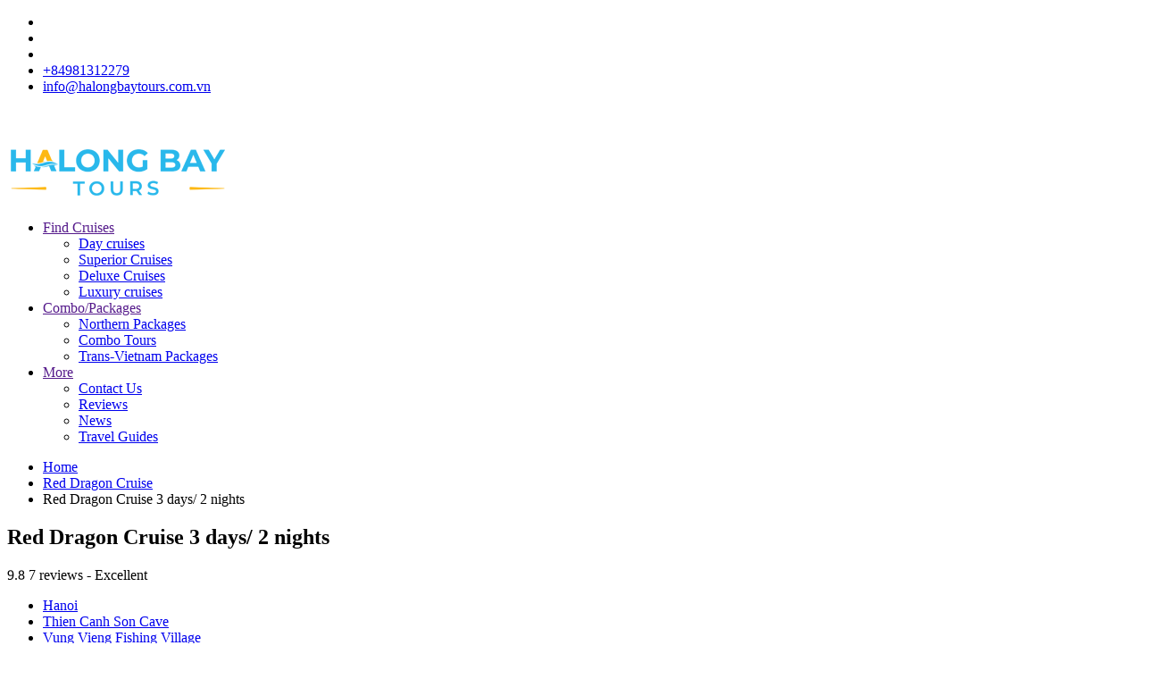

--- FILE ---
content_type: text/html; charset=UTF-8
request_url: https://halongbaytours.com.vn/cruise/red-dragon-cruise-3-days-2-nights
body_size: 17850
content:
<!-- Cached copy, generated 12:09 -->
<!DOCTYPE html>
<html lang="en">
<head>
    <title>Red Dragon Cruise 3 days/ 2 nights - Halong Bay Tours Vietnam</title><meta name="description" content="A longer cruise at a relaxed pace with more time to get “off the beaten track” and discover the secrets of Halong Bay and Bai Tu Long Bay."/><meta name="keywords" content="T31RED02, Red Dragon Cruise 3 days/ 2 nights, Vietnam Group Tour, halong bay, Halong bay tours, halong cruise tours, Red Dragon Cruise, overnight cruise tours, halong group tours, group cruise tours, Cong Dam, Thien Canh Son, Bai Tu Long, Vung Vieng village, wooden junk in Halong, wooden cruise in Halong, wooden junk, wooden cruise"/><link rel="canonical" href="https://halongbaytours.com.vn/cruise/red-dragon-cruise-3-days-2-nights" />
<link rel="alternate" hreflang="en" href="https://halongbaytours.com.vn/cruise/red-dragon-cruise-3-days-2-nights">
<link rel="alternate" hreflang="vi-vn" href="https://halongbaytours.com.vn/cruise/red-dragon-cruise-3-days-2-nights">
<link rel="alternate" hreflang="fr-fr" href="https://halongbaytours.com.vn/cruise/red-dragon-cruise-3-days-2-nights"><meta property="og:url" content="https://halongbaytours.com.vn/cruise/red-dragon-cruise-3-days-2-nights" />
<meta property="og:type" content="website" />
<meta property="og:title" content="Red Dragon Cruise 3 days/ 2 nights - Halong Bay Tours Vietnam" />
<meta property="og:description" content="A longer cruise at a relaxed pace with more time to get “off the beaten track” and discover the secrets of Halong Bay and Bai Tu Long Bay." />
<meta property="og:image" content="https://halongbaytours.com.vn/img/logo-og.png" />
<meta http-equiv="Content-Type" content="text/html; charset=utf-8" /><meta http-equiv="X-UA-Compatible" content="IE=edge">
<meta name="viewport" content="width=device-width, initial-scale=1">
<meta property="og:locale" content="en_US" />
<meta http-equiv="x-dns-prefetch-control" content="on">
<meta name="ahrefs-site-verification" content="4279ebfde5e9daec402ce8dd30398c63f0de78f1b56d3b9ebac6799f1f07474c">
<link rel="dns-prefetch" href="//cdn.izbooking.com">
<link rel="dns-prefetch" href="//www.facebook.com" />
<link rel="dns-prefetch" href="//platform.twitter.com" />
<link rel="dns-prefetch" href="//www.gstatic.com" />
<link rel="dns-prefetch" href="//www.tripadvisor.com" />


<link rel="shortcut icon" type="image/x-icon" href="/images/2019/07/halongbaytours-com-vn-logo-design-1562391939-sid1izx.png" /><script type="text/javascript">
    var baseUrl = "https://halongbaytours.com.vn/";
    var Frontend = 'frontend';
    var currentUrl = '/cruise/red-dragon-cruise-3-days-2-nights?hl=en';
</script>
	 
   
<script type="application/ld+json">
	[
		{
      "@context": "https://schema.org",
      "@type": "BreadcrumbList",
      "itemListElement": [{
        "@type": "ListItem",
        "position": 1,
        "item": {
          "@id": "https://halongbaytours.com.vn/",
          "name": "Homepage",
          "image": "https://halongbaytours.com.vn/images/2019/07/logo-halongbaytour-1562389171-sid1izx.png"
        }
      }
      ,{
        "@type": "ListItem",
        "position": 2,
        "item": {
          "@id": "https://halongbaytours.com.vn/red-dragon-cruise",		  
          "name": "Red Dragon Cruise"
        }
      },
      {
        "@type": "ListItem",
        "position": 3,
        "item": {	
          "@id": "https://halongbaytours.com.vn/cruise/red-dragon-cruise-3-days-2-nights",
          "name": "Red Dragon Cruise 3 days/ 2 nights",
          "image": "https://cdn.izbooking.com/images/2018/11/315-compressed-1541476918.jpg"
        }
	  }]
      },
	{
            "@context":"https://schema.org",
            "@type":"Product",
            "name":"Red Dragon Cruise 3 days/ 2 nights",
                        "SKU":"CR1808T31RED02",
                        "url":"https://halongbaytours.com.vn/cruise/red-dragon-cruise-3-days-2-nights" ,
            "image":"https://cdn.izbooking.com/images/2018/11/315-compressed-1541476918.jpg",
            "description":"A longer cruise at a relaxed pace with more time to get “off the beaten track” and discover the secrets of Halong Bay and Bai Tu Long Bay.",
			"offers": {
				"@type": "Offer",
				"price": "355",
				"priceCurrency" : "USD",
				"url": "https://halongbaytours.com.vn/cruise/red-dragon-cruise-3-days-2-nights",
				"availability":"http://schema.org/InStock"
			},
			"aggregateRating": {
				"@type": "aggregateRating",
				"ratingValue": "4.5",
				"reviewCount": "11"
			},
			"review": [
								  
				{
				  "@type": "Review",
				  "author": "ArdentTraveller",
				  "datePublished": "2018-10-29 00:00:00",
				  "description": "We opted for the 2N3D package for my birthday. 

The scenery was as pretty as the pictures and the brochures and the staff outdid themselves in making us feel at home.

The junk has room for 5 couples and dining is a community activity, but we were lucky enough to have nice co travellers. Andy and Cai went out of their way to be accommodative to all of us.

My husband and I were drinking dozens of cups of delicious Vietnamese coffee and Cai obliged us every time, and even showed us the brand they use. 

I am a non swimmer and had never kayaked before in my life, but Andy made me feel safe and we managed to kayak a total of 4 km around the islands. Big thanks to him for that. 
The staff gave me a gift on my birthday (as well as to another couple on their honeymoon) and sang for us too!
The package also included a beachside bbq and cooking classes as well as visiting the floating villages.
I had a terrific birthday :)",
				  "name": "ArdentTraveller",
				  "reviewRating": {
					"@type": "Rating",
					"bestRating": "10",
					"ratingValue": "10.0",
					"worstRating": "1"
				  }
				},								  
				{
				  "@type": "Review",
				  "author": "Amelie C",
				  "datePublished": "2018-10-20 00:00:00",
				  "description": "My family spent Christmas on the Red Dragon this year, taking the two night/three day package and it was an amazing experience. The boat is the perfect size as it hosts 10 people so you can meet and mingle with new faces without having a big group around you. Our co-travellers were very nice and we all had meals together which felt very homely :)! The boat also goes on a tour of Bai Tu Long Bay which is less visited and more preserved than Halong Bay and i definitely found the trip more peaceful.
Finally the staff is so kind, Mr T told us tales about Vietnam, Cai and Hai were nice and entertaining, the chef cooks the most amazing food.
A memorable experience!",
				  "name": "Amelie C",
				  "reviewRating": {
					"@type": "Rating",
					"bestRating": "10",
					"ratingValue": "9.5",
					"worstRating": "1"
				  }
				},								  
				{
				  "@type": "Review",
				  "author": "Exploration171869",
				  "datePublished": "2018-10-06 00:00:00",
				  "description": "My wife and I have just been on the Red Dragon Junk and had the most wonderful trip.Mr quot;Tquot; the guide is very good at his job and has great English language skills. The barman Mr quot;Caiquot; is also very friendly and runs a good bar. Quality and quantity of food excellent. The size of Red Dragon with five cabins makes it a lovely size for couples and those who are looking for a more personal experience.",
				  "name": "Exploration171869",
				  "reviewRating": {
					"@type": "Rating",
					"bestRating": "10",
					"ratingValue": "10.0",
					"worstRating": "1"
				  }
				},								  
				{
				  "@type": "Review",
				  "author": "The T",
				  "datePublished": "2018-09-22 00:00:00",
				  "description": "We booked the 3D2N cruise with our family (kids 14, 11 and 8) on the Red Dragon. From the moment we were collected in the luxury van we wanted for nothing. Bottled water was in the van, our host explained what we were doing and the check in at the port was easy while our bags were loaded for us. 

During the cruise the food was fantastic and plentiful, the staff couldn’t help enough (especially Mr T and Mr Cai) and we loved the kayaking and interacting with the other travellers. 

It sounds expensive, and it was the big splurge on our trip to Vietnam, but it was totally worth it!",
				  "name": "The T",
				  "reviewRating": {
					"@type": "Rating",
					"bestRating": "10",
					"ratingValue": "9.5",
					"worstRating": "1"
				  }
				},								  
				{
				  "@type": "Review",
				  "author": "george s",
				  "datePublished": "2018-08-01 00:00:00",
				  "description": "After researching a trip out of Ha Long we (two older adults and our 46-year-old daughter) chose to cruise two nights on Bai Tu Long Bay in the Red Dragon (an Indochina Junk with five cabins) to avoid crowds on board and at sea. There were nine guests on this trip. My wife and I had the forward cabin with a queen and a single, windows on both sides, AC, glass walled shower, wood walls, ceiling, doors and floor. The ship, including its galley were attractive, clean and well maintained. 

The scenery was jaw-droppingly beautiful and all the more enjoyable with fewer boats than Ha Long Bay. Sea was calm. Excellent multi-course meals were served al fresco on linen. Kayaking, swimming, shore lunch, cave visit and floating fishing villages were enjoyable.

Seven crew. Each did his job well. Mr. T (“guide”) and Cai were the two who interacted with us. They were attentive, obviously eager to please and succeeded in making us comfortable. No complaints from any of us - only compliments.
Red Dragon on Bai Tu Long Bay met or exceeded expectations.",
				  "name": "george s",
				  "reviewRating": {
					"@type": "Rating",
					"bestRating": "10",
					"ratingValue": "10.0",
					"worstRating": "1"
				  }
				}				
			]
			        }
		]
		</script>
    			  
	  	  
    <link rel="stylesheet" type="text/css" href="https://halongbaytours.com.vn/frontend/cache-css/202601_css_50b51208208f7718512d07c94345112d.css"/>    
</head>
<body>
<!-- Google Tag Manager (noscript) -->
<noscript><iframe src="https://www.googletagmanager.com/ns.html?id=GTM-KNGM7MD"
height="0" width="0" style="display:none;visibility:hidden"></iframe></noscript>
<!-- End Google Tag Manager (noscript) --><div class="container">
<header>
	<div class="top-head">
		<div class="wrap">
			<ul>
                <li class="izload-element" id="top-cart"></li>
                <li class="izload-element" id="recent-view"></li>			
                                <li class="dropdown-item izload-element" id="wishlist"></li>     
				<li>
				  <a href="tel:+84981312279" class="contact"> <i class="fa fa-phone" aria-hidden="true"></i>+84981312279</a>
				</li>
				<li>
				  <a href="/cdn-cgi/l/email-protection#87eee9e1e8c7efe6ebe8e9e0e5e6fef3e8f2f5f4a9e4e8eaa9f1e9" class="contact"><i class="fa fa-envelope" aria-hidden="true"></i><span class="__cf_email__" data-cfemail="82ebece4edc2eae3eeedece5e0e3fbf6edf7f0f1ace1edefacf4ec">[email&#160;protected]</span></a>
				</li> 				
							</ul>
		</div>
	</div>
    <div class="main-head">
        <div class="wrap">
            <div class="btn-menu-hamburger">
                <span>&nbsp;</span>
                <span>&nbsp;</span>
                <span>&nbsp;</span>
            </div>
          <h2 class="logo">
            <a href="/">
              <img src="/images/2019/07/logo-halongbaytour-1562389171-sid1izx.png" lazyloader="false" alt="Halong Bay Tours Vietnam"  />    
            </a>
          </h2>
                       <ul class="nav">
                                                            <li class="item-drop">
                           <a href="" class="dropdown">
                                Find Cruises                           </a>
                           <div class="dropdown-menu st00">
                                                           <div class="main-sub2 main-sub">
                                    <div class="inner-main-sub">                                    
                                        <ul class="list-more">
                                                                                            <li>
                                                    <a href="/day-cruises">
                                                        Day cruises                                                    </a>
                                                </li>
                                                                                            <li>
                                                    <a href="/superior-cruises">
                                                        Superior Cruises                                                    </a>
                                                </li>
                                                                                            <li>
                                                    <a href="/deluxe-cruises">
                                                        Deluxe Cruises                                                    </a>
                                                </li>
                                                                                            <li>
                                                    <a href="/luxury-cruises">
                                                        Luxury cruises                                                    </a>
                                                </li>
                                                                                    </ul>
                                    </div>
                                </div>                    
                                                   
                    </div>
                </li>
                                                                            <li class="item-drop">
                           <a href="" class="dropdown">
                                Combo/Packages                           </a>
                           <div class="dropdown-menu st01">
                                                           <div class="main-sub2 main-sub">
                                    <div class="inner-main-sub">                                    
                                        <ul class="list-more">
                                                                                            <li>
                                                    <a href="/northern-packages">
                                                        Northern Packages                                                    </a>
                                                </li>
                                                                                            <li>
                                                    <a href="/combo-tours">
                                                        Combo Tours                                                    </a>
                                                </li>
                                                                                            <li>
                                                    <a href="/trans-vietnam-packages">
                                                        Trans-Vietnam Packages                                                    </a>
                                                </li>
                                                                                    </ul>
                                    </div>
                                </div>                    
                                                   
                    </div>
                </li>
                                                                            <li class="item-drop">
                           <a href="" class="dropdown">
                                More                           </a>
                           <div class="dropdown-menu st02">
                                                           <div class="main-sub2 main-sub">
                                    <div class="inner-main-sub">                                    
                                        <ul class="list-more">
                                                                                            <li>
                                                    <a href="/page/contact-us.html">
                                                        Contact Us                                                    </a>
                                                </li>
                                                                                            <li>
                                                    <a href="/reviews.html">
                                                        Reviews                                                    </a>
                                                </li>
                                                                                            <li>
                                                    <a href="/news.html">
                                                        News                                                    </a>
                                                </li>
                                                                                            <li>
                                                    <a href="/blog.html">
                                                        Travel Guides                                                    </a>
                                                </li>
                                                                                    </ul>
                                    </div>
                                </div>                    
                                                   
                    </div>
                </li>
                                            </ul>
                    </div>
    </div>
</header>
   <div class="succ-view"></div>
   <div class="product-detail">
   <section class="section-breadcrumb">
       <div class="wrap">
          <ul class="breadcrumb">
              <li>
				  <a href="/">Home</a>
			  </li>
			  <li>
				  <a href="/red-dragon-cruise">Red Dragon Cruise</a>
			  </li>
			  <li>
				  <span>Red Dragon Cruise 3 days/ 2 nights</span>
              </li>
          </ul>
       </div>
   </section>

   <section class="product">
       <div class="wrap">
          <div class="product-entry-header">
			  <h1 class="product-title">Red Dragon Cruise 3 days/ 2 nights</h1>
			  <div class="product-entry-header-meta">
					 						  <div class="deal-star">
							  							  <div class="rating-summary">
								   <div class="rating-result" title="star">
										<span style="width:93%"><span></span></span>
								   </div>
							  </div>
						  </div>
					 					 <span class="point">9.8</span>
					 <span class="review-text">7 reviews - Excellent</span>
			   </div>
			   <div class="position">
			       <ul>
				   				 
							 <li><a href="/destination/hanoi">Hanoi</a></li>				 
				   				 
							 <li><a href="/destination/thien-canh-son-cave">Thien Canh Son Cave</a></li>				 
				   				 
							 <li><a href="/destination/vung-vieng-fishing-village">Vung Vieng Fishing Village</a></li>				 
				   				 
							 <li><a href="/destination/cap-la-island">Cap La Island</a></li>				 
				   				 
							 <li><a href="/destination/halong-international-cruise-port">Halong international cruise port</a></li>				 
				   				   </ul>    
			   </div>
          </div>
          <div class="product-entry-photos">
               <a href="#photo-128" data-count="7" data-id="128" class="btn-primary btn-more-photo showMorePhoto"><i class="fa fa-camera"></i>More photos</a>

			   					<a href="#playVideo" class="btn-primary btn-more-video"><i class="fa fa-play-circle"></i></a>
			   			   <div class="list-photos" id="product-photos">
				    <div class="photo">
					      <a href="#photo-128" class="showMorePhoto viewPhoto" data-count="7" data-id="128"> <img src="https://c.foc.info/images/2018/10/1215-red-dragon-cruise-1540197263.jpg" alt="Red Dragon Cruise 3 days/ 2 nights" lazyloader="false"/></a>
				    </div>
			   </div>
          </div>
		  <div id="photo-128" class="modal-more-photo mfp-hide">
			   <div class="slideshow-container" id="slideshow-container">
				    <div class="slider-for">
    		<div class="photo-item-frame fade">
		  <img src="https://c.foc.info/images/2018/10/960-visit-vung-vieng-floating-village-1540192328.jpg" alt="vung-vieng-village-red-dragon-cruise" lazyloader="false" width="960"/>		</div>
    		<div class="photo-item-frame fade">
		  <img src="https://c.foc.info/images/2018/10/960-kayaking-1540192349.jpg" alt="kayaking-red-dragon-cruise" lazyloader="false" width="960"/>		</div>
    		<div class="photo-item-frame fade">
		  <img src="https://c.foc.info/images/2018/10/960-red-dragon-junk-sundeck-1540192359.jpg" alt="sundek-red-dragon-cruise" lazyloader="false" width="960"/>		</div>
    		<div class="photo-item-frame fade">
		  <img src="https://c.foc.info/images/2018/10/960-restaurant-1540192371.jpg" alt="restaurant-red-dragon-cruise" lazyloader="false" width="960"/>		</div>
    		<div class="photo-item-frame fade">
		  <img src="https://c.foc.info/images/2018/10/960-halong-bay-fishing-village-1540192395.jpg" alt="halong-floating-village-red-draron-cruise" lazyloader="false" width="960"/>		</div>
    		<div class="photo-item-frame fade">
		  <img src="https://c.foc.info/images/2018/10/960-breakfast-1540192428.jpg" alt="breakfast-red-dragon-cruise-3days-2nights" lazyloader="false" width="960"/>		</div>
    		<div class="photo-item-frame fade">
		  <img src="https://c.foc.info/images/2018/10/960-bar-red-dragon-1540192462.jpg" alt="bar-red-dragon-cruise" lazyloader="false" width="960"/>		</div>
    </div>
    <a class="prev" ><i class="fa fa-angle-left" aria-hidden="true"></i></a>
    <a class="next" ><i class="fa fa-angle-right" aria-hidden="true"></i></a>
			   </div>
			   <div class="slider-nav showSlides " id="slider-nav">
					<div class="slider-nav-hello">
    
	     <div class="slider slider-nav">
		    <div class="img-black">
		       <img src="https://c.foc.info/images/2018/10/960-visit-vung-vieng-floating-village-1540192328.jpg" alt="vung-vieng-village-red-dragon-cruise" lazyloader="false" width="137"/>		    </div>
		 </div>

    
	     <div class="slider slider-nav">
		    <div class="img-black">
		       <img src="https://c.foc.info/images/2018/10/960-kayaking-1540192349.jpg" alt="kayaking-red-dragon-cruise" lazyloader="false" width="137"/>		    </div>
		 </div>

    
	     <div class="slider slider-nav">
		    <div class="img-black">
		       <img src="https://c.foc.info/images/2018/10/960-red-dragon-junk-sundeck-1540192359.jpg" alt="sundek-red-dragon-cruise" lazyloader="false" width="137"/>		    </div>
		 </div>

    
	     <div class="slider slider-nav">
		    <div class="img-black">
		       <img src="https://c.foc.info/images/2018/10/960-restaurant-1540192371.jpg" alt="restaurant-red-dragon-cruise" lazyloader="false" width="137"/>		    </div>
		 </div>

    
	     <div class="slider slider-nav">
		    <div class="img-black">
		       <img src="https://c.foc.info/images/2018/10/960-halong-bay-fishing-village-1540192395.jpg" alt="halong-floating-village-red-draron-cruise" lazyloader="false" width="137"/>		    </div>
		 </div>

    
	     <div class="slider slider-nav">
		    <div class="img-black">
		       <img src="https://c.foc.info/images/2018/10/960-breakfast-1540192428.jpg" alt="breakfast-red-dragon-cruise-3days-2nights" lazyloader="false" width="137"/>		    </div>
		 </div>

    
	     <div class="slider slider-nav">
		    <div class="img-black">
		       <img src="https://c.foc.info/images/2018/10/960-bar-red-dragon-1540192462.jpg" alt="bar-red-dragon-cruise" lazyloader="false" width="137"/>		    </div>
		 </div>

     </div>
			   </div>
	      </div>
		  			   <div id="playVideo" class="modal-more-photo mfp-hide">
					<div class="play-video"><iframe width="1280" height="720" src="https://www.youtube.com/embed/s68l7FPK4Zs?list=PL_0Ecrz8O1AnzX4EawMlOoV_o-7RPKJlM" frameborder="0" allow="accelerometer; autoplay; encrypted-media; gyroscope; picture-in-picture" allowfullscreen></iframe></div>
			   </div>
		  
          <div class="content-inner">
               <div class="main-content">
				    <div class="control-tab">
						<ul class="tab-panel">
						    <li><a href="#overview" class="anchor">OVERVIEW</a></li>
						    <li><a href="#availability" class="anchor availability">CHECK AVAILABILITY</a></li>
						    <li><a href="#itinerary" class="anchor">FULL ITINERARY</a></li>
						    <li><a href="#qa" class="anchor">Q&A (0)</a></li>
						    <li><a href="#reviews" class="anchor">REVIEWS</a></li>
						</ul>
						<div class="price-box">
						    <p>From  <b>US$ 380</b> <span>US$ 355</span> pp </p>
						    <a class="anchor btn-primary btn-green availability" href="#availability">Book Now</a>
						</div>
				    </div>
			        <hr>
                    <h2 class="inner-ttl">What you’ll get</h2>
						<ul class="list-01">
							 <li>
								 <i class="fa fa-history"></i>
								 <p>Duration : 3 days</p>
							 </li>
							 <li>
								 <i class="fa fa-calendar"></i>
								 <p>Departure : Hanoi</p>
							 </li>
							 <li>
							     <i class="fa fa-check"></i>
							     <p>Suitable : Family, Friends, Honey moon couple</p>
							 </li>
							 <li>
							     <i class="fa fa-group"></i>
							     							     <p>Type : Cruise tour</p>
							 </li>
							 <li>
							     <i class="fa fa-search"></i>
							     <p>Product Code : T31RED02</p>
							 </li>
						</ul>
				   <div id="overview" class="product-cont">
						<h2 class="inner-ttl">Overview</h2>
						<p class="inner-text"><p style="text-align:justify">A longer cruise at a relaxed pace with more time to get &ldquo;off the beaten track&rdquo; and discover the secrets of Halong Bay and Bai Tu Long Bay, visit fishing villages, explore by tender and experience unforgettable dining.This worthwhile three-day trip on Red Dragon cruise offers the highest quality luxury and comfort as you enjoy wonderful Halong Bay. Cruise with us and have a once in a lifetime experience.</p>
</p>
						<h2 class="inner-ttl">Highlights</h2>
						<ul class="list-check">
						     <ul>
<li>Visit Vung Vieng fishing village by a rustic row-boat</li>
<li>Explore magnificent Bai Tu Long Bay with the fascinating formations</li>
<li>Enjoy short tender trip through the hidden lagoons and geological park in Cong Dam</li>
</ul>						</ul>
				   </div>
                   <div id="closestAvailableProduct"></div>
				   <div id="availability" class="product-cont">
				    	<style>
    .form_checked {
        display: none;
    }
</style>

<div class="form-booking search-box">
       <div class="form-booking-text01">
           Select a date and participants:       </div>
            <form action="/ajax/checkOptionAvailable" class="formCheckProductOption form-box" id="BookingCheckOptionAvailableForm" method="get" accept-charset="utf-8"><input type="hidden" name="product_id" value="128" id="BookingProductId"/><input type="hidden" name="smart_price" value="normal" id="BookingSmartPrice"/>            <div class="form-row">

                  <div class="form-group select-icon select-calendar w-01">
                        <input type="text" name="date" data-format="MM dd, yy" id="datepicker"  class="form-control" value="Jan 24, 2026" data-color="#fdb813" readonly="readonly" aria-label="Select a date..." data-low="Low" data-normal="Normal" data-high="High" data-lastminute = "Lastminute">
                  </div>
                  <div class="form-group select-box select-icon select-passenger input-group w-02" id="input-group">
				  <div class="select-passenger-tooltip">Choose the number of pax</div>
                         <textarea id="passenger_text" class="form-control" aria-label="Select number of pax" rows="1" readonly>Adult x 1</textarea>
                         <div class="input-dropdown-mask"></div>
                    <div class="input-dropdown">
						  <div class="input-dropdown-row">
								<div class="input-dropdown-name">
									  <label for="adults">Adult</label>
									  <span class="age">(Age 12+)</span>
								</div>
								<div class="number-box">
									  <span class="number-btn minus"><i class="fa fa-minus"></i></span>
									  <input type="text" name="adults" id="adults" min="1" value="1" class="form-control numberPr" maxlength="2">
									  <span class="number-btn plus"><i class="fa fa-plus"></i></span>
								</div>
						  </div>
						  <div class="input-dropdown-row">
								<div class="input-dropdown-name">
									  <label for="students">University student</label>
									  <span class="age">(with valid ID card)</span>
								</div>
								<div class="number-box">
									  <span class="number-btn minus"><i class="fa fa-minus"></i></span>
									  <input type="text" name="students" id="students" min="0" value="0" class="form-control numberPr" maxlength="2">
									  <span class="number-btn plus"><i class="fa fa-plus"></i></span>
								</div>
						  </div>
						  <div class="input-dropdown-row">
								<div class="input-dropdown-name">
									  <label for="children1">Children</label>
									  <span class="age">(Age 9-11)</span>
								</div>
								<div class="number-box">
									  <span class="number-btn minus"><i class="fa fa-minus"></i></span>
									  <input type="text" name="children1" id="children1" min="0" value="0" class="form-control numberPr" maxlength="2">
									  <span class="number-btn plus"><i class="fa fa-plus"></i></span>
								</div>
						  </div>
						  <div class="input-dropdown-row">
								<div class="input-dropdown-name">
									  <label for="children2">Children</label>
									  <span class="age">(Age 4-8)</span>
								</div>
								<div class="number-box">
									  <span class="number-btn minus"><i class="fa fa-minus"></i></span>
									  <input type="text" name="children2" id="children2" min="0" value="0" class="form-control numberPr" maxlength="2">
									  <span class="number-btn plus"><i class="fa fa-plus"></i></span>
								</div>
						  </div>
						  <div class="input-dropdown-row">
								<div class="input-dropdown-name">
									  <label for="infants">Infant/baby</label>
									  <span class="age">(Age 0-3)</span>
								</div>
								<div class="number-box">
									  <span class="number-btn minus"><i class="fa fa-minus"></i></span>
									  <input type="text" name="infants" id="infants" min="0" value="0" class="form-control numberPr" maxlength="2">
									  <span class="number-btn plus"><i class="fa fa-plus"></i></span>
								</div>
						  </div>
                    </div>
                  </div>
                  <div class="form-group form-btn w-03">
                    <button type="submit"  class="form-control btn show-avalability">Show avalability</button>
                  </div>
            </div>
            </form>   </div>
   <div class="text-right flexible">
			<div class="how-to-book-and-pay">
				   <p class="how-to-book-and-pay-p"><b>Flexible Price - Best Price Guaranteed </b> <i class="fa fa-info-circle"></i>
								<div class="how-to-book-and-pay-tooltip text-left">
									<div class="how-to-book-and-pay-ttl">4 tips to get a best price on our website<i class="fa fa-times close-tooltip"></i></div>
									<div class="how-to-book-and-pay-content">
											<label class="how-to-book-and-pay-p"><b><span class="span">1</span> Last minute deals</b></label>
											<div class="pay-content">It's worth visiting our website everyday to see our last minute deals. You can not find these deals anywhere else.</div>

											<label class="how-to-book-and-pay-p"><b><span class="span">2</span> Student discount</b></label>
											<div class="pay-content">We offer 5% discount to students. You just need to show us your student id card.</div>

											<label class="how-to-book-and-pay-p"><b><span class="span">3</span> The more the better</b></label>
											<div class="pay-content">Book our tours with your friends, your family to get a cheaper price. It's also known as the quantity discount system on our website.</div>

											<label class="how-to-book-and-pay-p"><b><span class="span">4</span> Season discount</b></label>
											<div class="pay-content">There will be low season, high season and even peak season. See the price right on the celender will help you choose the best rate!</div>
									</div>
									<div class="how-to-book-and-pay-bottom text-right close-tooltip"><span>Close</span></div>
								</div>
				    </p>
		   </div>
   </div>
   <div class="option-booking">
          <div id="table-data-ajax">
            <table class="st01">
              <thead>
                <tr>
                  <th class="col-01">OPTION TYPE</th>
                  <th class="col-02 form_uncheck">MAX</th>
                  <th class="col-03 form_uncheck">RATES</th>

                  <th class="col-02 form_checked">PRICE DETAIL</th>
                  <th class="col-03 form_checked" >TOTAL</th>

                </tr>
              </thead>
              <tbody>
                                             <tr class="tr_check_434">
                  <td class="option-type">
				        <div class="linear-book">
							<figure class="img linear-none-book">
							   <img src="https://cdn.izbooking.com/static/images/product-thumb-lazyload.jpg" data-src="https://c.foc.info/images/2018/10/264-deluxe-double-1540196829.jpg" alt="Deluxe Double/Twin" width="250" class="lazyload"/>								  										<p class="form_checked"><i class="fa fa-rocket" style="color: #fff;"></i> Most popular</p>
								  							</figure>
						</div>
						<div class="linear-book">
                            <h4 class="linear-none-book">Deluxe Double/Twin</h4>
						</div>
						<div class="linear-book">
							<p class="linear-none-book">
													
									<span class="option-type-item">
										<i class="fa fa-cube" aria-hidden="true"></i> Size : 12 m2									</span>	
																									<span class="option-type-item">
										<i class="fa fa-user" aria-hidden="true"></i>Max Adults: 2									</span>
															</p>
						</div>	
													<div class="linear-book">
								<p class="linear-none-book">
								  <span class="option-type-item">
									   <i class="fa fa-bed" aria-hidden="true"></i> Bed size: Double/Twin								  </span>
								</p>
							</div>	
												<div class="linear-book">
                            <a href="#434" class="showDetailOption linear-none-book" data-id="434"><i class="fa fa-info-circle" aria-hidden="true"></i> Show more </a>
						</div>	
						<div id="434" class="modal-box">
							<div class="content_modal_booking"></div>
						</div>
                  </td>
                  <td class="max_pax form_uncheck">
				        							 <div class="description-max">
							      <p>The deluxe double/twin acbin with large window with sea view</p>
							 </div>
												<hr>
                                          </td>
                                    <td rowspan="1" class="rates form_uncheck">
                        <a class="anchor availability anchorBookform" href="#availability"><p><i class="fa fa-angle-double-up" aria-hidden="true"></i></p></a>
                        <a class="anchor availability anchorBookform" href="#availability">Choose date to show price</a>
                  </td>
                                    <td class="max form_checked">
						<div class="data_optionQtyDiscount linear-none-book"></div>
						
				        
						<div class="data_optionPriceDetail"></div>
                  </td>
                  <td class="form_checked rates">
												    <p class="recom linear-none-book">Recommend for you</p>
												<div class="linear-book">
						    <p class="price linear-none-book"><span class="throu data_originOptionSubtotal"></span> <span class="clr data_optionSubtotal"></span></p>
						</div>  
						<div class="linear-book">
						    <p class="include linear-none-book">Total Option Price</p>
						</div> 
						<div class="linear-book">
						    <p class="time linear-none-book" style="display: none">Ends in : 05:23:35 hours</p>
						</div>
						<div class="data_available" style="display: none">
							<div class="linear-book">
								<a href="" class="btn-book btnBookNow linear-none-book">BOOK NOW</a>
								<p class="easy linear-none-book">Easy &amp; fast checkout</p>
							</div>	
						</div>
						<div class="data_not_available" style="display: none">
						    <div class="linear-book">
							    <a href="" class="btn-book btn-contact linear-none-book">CONTACT US</a>
							    <p class="easy linear-none-book">24/7 customer support</p>
							</div>		
						    <div class="fully linear-none-book">This option is fully booked, please change your date or contact us for more details.</div> 
						</div>
                  </td>

                </tr>
                                            </tbody>
            </table>
          </div>
   </div>
						<div class="productinfo">
							 <ul>
																<li>
									<div class="icon">
									    <div class="sprite-product icon-1"></div>
									</div>
									<dl>
										<dt>Meals</dt>
										<dd>2 Breakfasts, 3 Lunches, 2 Dinners</dd>
									</dl>
								</li>
																								<li>
								 	<div class="icon">
										<div class="sprite-product icon-2"></div>
									</div>
									<dl>
										<dt>Transportation</dt>
										<dd>Luxury van</dd>
									</dl>
								</li>
																								<li>
									<div class="icon">
										<div class="sprite-product icon-3"></div>
									</div>
									<dl>
										<dt>Accommodation</dt>
										<dd>Cruise Cabin</dd>
									</dl>
								</li>
																<li class="flex-col">
																		<div class="col col-1">
										<div class="icon">
										    <div class="sprite-product icon-4"></div>
										</div>
										<dl>
										    <dt>Price Includes</dt>
										    <dd>
												<div class="list-dot">
												  <ul>
<li>Cooking class</li>
<li>Tea &amp; coffee</li>
<li>Guide on board</li>
<li>Water puppet show</li>
<li>Welcoming drink</li>
<li>Luxury, en-suite cabin with A/C, hot water</li>
<li>All meals on boat (B=breakfast, L=lunch, D=dinner)</li>
</ul>												</div>
										    </dd>
										</dl>
									</div>
																											<div class="col col-2">
										<div class="icon">
										    <div class="sprite-product icon-7"></div>
										</div>
										<dl>
											<dt>Price Excludes</dt>
											<dd>
												<div class="list-dot">
												   <ul>
<li>Extra drinks</li>
<li>Tips and Personal expenses</li>
<li>Transportation Hanoi &ndash; Halong &ndash; Hanoi (book in next step)</li>
</ul>												</div>
											</dd>
										</dl>
									</div>
																	</li>
																<li>
									<div class="icon">
										<div class="sprite-product icon-5"></div>
									</div>
									<dl>
										<dt>Cancellation by Customer</dt>
										<dd>
											<div class="list-dot">
											    <p style="text-align: justify;">For almost of our tours, once tour is confirmed and fully paid but for one reason they cancel the tour, the following charges will apply in the event of cancellation prior to tour commencement:</p>
<ul>
<li style="text-align: justify;">More than 30 days before arrival: No charge</li>
<li style="text-align: justify;">15-30 days before arrival: 10% of total tour price.</li>
<li style="text-align: justify;">7-15 days before arrival: 50% of total tour price.</li>
<li style="text-align: justify;">4-7 days before arrival: 75% of total tour price.</li>
<li style="text-align: justify;">Within 3 days before arrival: 100% tour price.</li>
</ul>
<p style="text-align: justify;">Notes:</p>
<ul>
<li style="text-align: justify;">There will be no refund given for any unused or missed ground arrangements, sightseeing, meals or hotel accommodations.</li>
<li style="text-align: justify;">For no show cases, there will be no refund.</li>
<li style="text-align: justify;">All cancellations must be in person or in writing and received by us</li>
</ul>											</div>
										</dd>
									</dl>
								</li>
																								<li>
									<div class="icon">
										<div class="sprite-product icon-5"></div>
									</div>
									<dl>
										<dt>Cancellation by Weather</dt>
										<dd>
										    <div class="list-dot">
											   <p style="text-align: justify;">In case of an unexpected situation/ bad weather causes an effect on your trip after commencement, we serve the right to change the itinerary of your booked tour for the safety of all clients in the group. If there are more than one solution, we will ask for your permission and agreement to do the next step. In such kind of cancellation, the refund of any payment on the un-used portion of transportation service, hotel service, car rental or tours will be given.</p>										    </div>
										</dd>
									</dl>
								</li>
																								<li>
									<div class="icon">
									    <div class="sprite-product icon-6"></div>
									</div>
									<dl>
										<dt>Children Policy</dt>
										<dd>
										   <div class="list-dot">
											   <ul>
<li>Under 4 years: Free of Charge.</li>
<li>From 4 to 8 years old: 50% of adult&rsquo;s fare and sharing bed with parents.</li>
<li>From 9 to 11 years old: 75% of adult&rsquo;s fare and using existing bed.</li>
<li>Students with ID student card: 95% of adult&rsquo;s fare and using existing bed.</li>
<li>Over 11 years old: 100% of adult&rsquo;s fare and using existing bed.</li>
</ul>										   </div>
										</dd>
									</dl>
								</li>
															 </ul>
						</div>
				   </div>
				   
				   						<div id="itinerary" class="product-cont">
							 <h2 class="inner-ttl">Itineraries</h2>
							 <div class="question-box">
								  								  <dl>
									<dt>Day 1: Hanoi - Halong international cruise port - Bai Tu Long - Cong Dam</dt>
									<dd>
												   <p style="text-align:justify"><strong>7.30 &ndash; 8.00: </strong>Optional pick up at your hotel in Hanoi&rsquo;s Old Quarter area.<br />
<strong>12.00 &ndash; 12.30: </strong>Embark at Halong international cruise port<br />
<strong>12.30 &ndash; 13.00:</strong> Check-in, enjoy welcome drink &amp; cruise briefing.<br />
<strong>13.30 &ndash; 15.00: </strong>Have lunch while cruising to magnificent Bai Tu Long Bay; admire the fascinating formations.<br />
<strong>15.00 &ndash; 16.30</strong>: Cruise to Cap La, Tra San.<br />
<strong>16.30 &ndash; 17.30:</strong> Enjoy short tender trip to explore the hidden beauty of Halong Bay<br />
<strong>17.45 &ndash; 19.00: </strong>Back to junk for swimming or relaxing.<br />
<strong>19.00 &ndash; 21.00: </strong>Have dinner and overnight on board in Cong Do area.</p>

																										<p> Meals:
														L, D													</p>
													 
													<p> Accommodation: Red Dragon Cruise</p>
									</dd>
								  </dl>
								  								  <dl>
									<dt>Day 2: Cap La - Cong Dam - Thien Canh Son Cave</dt>
									<dd>
												   <p style="text-align: justify;"><strong>07.30 &ndash; 08.00:</strong> Morning view of Bay&rsquo;s landscape with a cup of tea or coffee. Have breakfast in the fresh air.<br />
<strong>08.00 &ndash; 10:00:</strong> Cruise to Cong Dam while discovering geological values of Bai Tu Long Bay.<br />
<strong>10:00:</strong> Enjoy kayaking through the hidden lagoons and geological park in Cong Dam<br />
<strong>12:00:</strong> Have BBQ lunch on a wild beach<br />
<strong>13:30: </strong>Back to junk for relaxing while cruising to Cong Do area.<br />
<strong>16:30:</strong> Arrive at Hon Co Island to explore the well- hidden Thien Canh Son cave<br />
<strong>17:30:</strong> Return to the boat and cruise back to Cap La<br />
<strong>19:00:</strong> Have dinner and overnight onboard</p>

																										<p> Meals:
														B, L, D													</p>
													 
													<p> Accommodation: Red Dragon Cruise</p>
									</dd>
								  </dl>
								  								  <dl>
									<dt>Day 3: Cap La - Vung Vieng Village - Halong international cruise port - Hanoi</dt>
									<dd>
												   <p style="text-align:justify"><strong>06:45: </strong>Have breakfast on board while cruising to Vung Ha area<br />
<strong>08:00:</strong> Visit Vung Vieng fishing village by a rustic row-boat.<br />
<strong>10.00:</strong> Check out of the cabin. Start cruising towards the harbor while an A la carte lunch is served.<br />
<strong>11:30 &ndash; 12.00: </strong>Disembark. Drive to Yen Duc village.<br />
<strong>14.00 &ndash; 14.30: </strong>Enjoy water puppet show performed by local artists.<br />
<strong>14.45 &ndash; 17.30:</strong> Arrive in Hanoi. Trip ends.</p>

<p>&nbsp;</p>

																										<p> Meals:
														B, L													</p>
													 
													<p> Accommodation: N/A</p>
									</dd>
								  </dl>
								  								  <div class="btn-box">
									   <a href="#sendEmail" class="btn-primary sendEmail">Download Itineraries<i class="fa fa-download"></i></a>
								  </div>
							 </div>
						</div>
						<div class="mfp-hide modal-box" id="sendEmail" >
							 <form action="/ajax/downloadItinerariesEmail" class="boxSendEmail" id="downloadItiEmailDownloadItinerariesEmailForm" method="post" accept-charset="utf-8"><div style="display:none;"><input type="hidden" name="_method" value="POST"/></div>						     <button title="Close (Esc)" type="button" class="mfp-close">×</button>
							 <div class="form-group">
								 <input type="hidden" name="data[downloadItiEmail][productid]" value="128" id="downloadItiEmailProductid"/>								 <h2 for="your_email">Download itineraries:</h2>
								 <br>
								 <p>Enter your email to get the "Red Dragon Cruise 3 days/ 2 nights" itineraries containing all the important information right to your inbox.</p>
								 <br>
								 <input name="data[downloadItiEmail][email]" class="form-control" aria-label="Your Email" placeholder="Enter email address" type="email" id="downloadItiEmailEmail"/>							 </div>
							 <div class="form-group form-btn">
								 <button class="btn-primary btn-green">Send to your email</button>
							 </div>
							 </form>							 <div class="done text-center">
								 <button title="Close (Esc)" type="button" class="mfp-close">×</button>
								 We have sent the  <b>Red Dragon Cruise 3 days/ 2 nights</b> itineraries to your email!							 </div>
						</div>
			        
			  
				   					    <div id="notes" class="product-cont">
							<h2 class="inner-ttl cl02">Important Notes</h2>
							<ul class="list-check">
								 <ul>
<li style="text-align: justify;">This itinerary might subject to changes without prior notice. Please get final information from our sales staff before your date of cruise.</li>
<li style="text-align: justify;">Promotion might apply, inclusions and exclusions might change &ndash; you will be informed of changes upon booking.</li>
<li style="text-align: justify;">October: the cruise only departures on even dates (eg: 2,4,6....)</li>
<li style="text-align: justify;">November + December: the cruise only departures on odd dates (eg: 1,3,5)</li>
</ul>							</ul>
					    </div>
					    <hr>
				   		 
				   					    <div class="might-like-box">
						    <div class="might-like-box-head">
							   <h2 class="inner-ttl">Compare with other products</h2>
							</div>
							   <ul class="list-top-deals">
																			<li class="item">
											  <figure class="item-thumb">
													<a href="/cruise/red-dragon-cruise-2-days-1-night">
														<img src="https://cdn.izbooking.com/static/images/product-thumb-lazyload.jpg" data-src="https://c.foc.info/images/2018/11/315-compressed-1541476904.jpg" alt="Red Dragon Cruise 2 days/ 1 night" width="137" class="lazyload"/>													</a>
											  </figure>
											  <div class="item-entry">
													<div class="item-entry-top">
														<h3 class="item-title"><a href="/cruise/red-dragon-cruise-2-days-1-night">Red Dragon Cruise 2 days/ 1 night</a></h3>
														<p class="item-meta"><i class="fa fa-clock-o"></i> Duration: 2 days</p>
																											</div>
													<div class="item-entry-bottom">
														 <div class="item-entry-col">
																																  <div class="deal-star">
																	   																		<div class="rating-summary">
																			<div class="rating-result" title="star">
																				<span style="width:93%"><span></span></span>
																			</div>
																		</div>
																  </div>
																														    	<p class="deal-reviews">6 Reviews</p>
															    <div class="compare-product selectToCompare" id="126"  product-two="128" style="cursor: pointer;">Compare</div>
														  </div>
														  <div class="item-entry-col">
															    <p class="deal-price">From<span>US$ 205</span></p>
															    <div class="compare-product"></div>
														  </div>
													</div>
											  </div>
										</li>
																			<li class="item">
											  <figure class="item-thumb">
													<a href="/cruise/dragon-s-pearl-cruise-3-days-2-nights">
														<img src="https://cdn.izbooking.com/static/images/product-thumb-lazyload.jpg" data-src="https://c.foc.info/images/2019/09/1215-hl-dragon-pearl-2-1567667766.jpg" alt="Dragon&#039;s Pearl Cruise 3 days/ 2 nights" width="137" class="lazyload"/>													</a>
											  </figure>
											  <div class="item-entry">
													<div class="item-entry-top">
														<h3 class="item-title"><a href="/cruise/dragon-s-pearl-cruise-3-days-2-nights">Dragon's Pearl Cruise 3 days/ 2 nights</a></h3>
														<p class="item-meta"><i class="fa fa-clock-o"></i> Duration: 3 days</p>
																											</div>
													<div class="item-entry-bottom">
														 <div class="item-entry-col">
																																  <div class="deal-star">
																	   																		<div class="rating-summary">
																			<div class="rating-result" title="star">
																				<span style="width:93%"><span></span></span>
																			</div>
																		</div>
																  </div>
																														    	<p class="deal-reviews">5 Reviews</p>
															    <div class="compare-product selectToCompare" id="132"  product-two="128" style="cursor: pointer;">Compare</div>
														  </div>
														  <div class="item-entry-col">
															    <p class="deal-price">From<span>US$ 290</span></p>
															    <div class="compare-product"></div>
														  </div>
													</div>
											  </div>
										</li>
																			<li class="item">
											  <figure class="item-thumb">
													<a href="/cruise/red-dragon-cruise-3-days-2-nights">
														<img src="https://cdn.izbooking.com/static/images/product-thumb-lazyload.jpg" data-src="https://c.foc.info/images/2018/11/315-compressed-1541476918.jpg" alt="Red Dragon Cruise 3 days/ 2 nights" width="137" class="lazyload"/>													</a>
											  </figure>
											  <div class="item-entry">
													<div class="item-entry-top">
														<h3 class="item-title"><a href="/cruise/red-dragon-cruise-3-days-2-nights">Red Dragon Cruise 3 days/ 2 nights</a></h3>
														<p class="item-meta"><i class="fa fa-clock-o"></i> Duration: 3 days</p>
																											</div>
													<div class="item-entry-bottom">
														 <div class="item-entry-col">
																																  <div class="deal-star">
																	   																		<div class="rating-summary">
																			<div class="rating-result" title="star">
																				<span style="width:93%"><span></span></span>
																			</div>
																		</div>
																  </div>
																														    	<p class="deal-reviews">7 Reviews</p>
															    <div class="compare-product selectToCompare" id="128"  product-two="128" style="cursor: pointer;">Compare</div>
														  </div>
														  <div class="item-entry-col">
															    <p class="deal-price">From<span>US$ 355</span></p>
															    <div class="compare-product"></div>
														  </div>
													</div>
											  </div>
										</li>
																			<li class="item">
											  <figure class="item-thumb">
													<a href="/cruise/dragon-s-pearl-cruise-2-days-1-night">
														<img src="https://cdn.izbooking.com/static/images/product-thumb-lazyload.jpg" data-src="https://c.foc.info/images/2019/09/1215-hl-dragon-pearl-1567657897.jpg" alt="Dragon&#039;s Pearl Cruise 2 days/ 1 night" width="137" class="lazyload"/>													</a>
											  </figure>
											  <div class="item-entry">
													<div class="item-entry-top">
														<h3 class="item-title"><a href="/cruise/dragon-s-pearl-cruise-2-days-1-night">Dragon's Pearl Cruise 2 days/ 1 night</a></h3>
														<p class="item-meta"><i class="fa fa-clock-o"></i> Duration: 2 days</p>
																											</div>
													<div class="item-entry-bottom">
														 <div class="item-entry-col">
																																  <div class="deal-star">
																	   																		<div class="rating-summary">
																			<div class="rating-result" title="star">
																				<span style="width:93%"><span></span></span>
																			</div>
																		</div>
																  </div>
																														    	<p class="deal-reviews">4 Reviews</p>
															    <div class="compare-product selectToCompare" id="131"  product-two="128" style="cursor: pointer;">Compare</div>
														  </div>
														  <div class="item-entry-col">
															    <p class="deal-price">From<span>US$ 160</span></p>
															    <div class="compare-product"></div>
														  </div>
													</div>
											  </div>
										</li>
																   </ul>
					    </div>
				   
				   <div id="qa" class="product-cont">
						<h2 class="inner-ttl">Questions &amp; Answers</h2>
						<div class="message_success succ-view" style="display: none;">Thank you for your question.</div>
						<div class="comment-form">
						      <form action="/add-question" class="formAddQuestion form-box" id="ProductQnaAddQuestionForm" method="post" accept-charset="utf-8"><div style="display:none;"><input type="hidden" name="_method" value="POST"/></div>							  <div class="form-row">
								  <input type="hidden" name="data[ProductQna][product_id]" value="128" id="ProductQnaProductId"/>								  <textarea name="data[ProductQna][content]" class="quest form-control" cols="30" rows="6" maxlength="250" aria-label="Questions and Answers" id="ProductQnaContent" required="required"></textarea>							  </div>
							  <div class="popup-question" id="popup-question">
									<div class="maskk"></div>
									<div class="form-popup-question">
									  <p class="text-ttl"><i class="fa fa-pencil-square-o"></i>YOUR INFORMATION</p>
									  <div class="form-row">
										<input name="data[ProductQna][name]" class="form-control" placeholder="Your name" maxlength="255" type="text" id="ProductQnaName" required="required"/>									  </div>
									  <div class="form-row">
										<input name="data[ProductQna][email]" class="form-control" placeholder="Email address" maxlength="255" type="email" id="ProductQnaEmail" required="required"/>									  </div>
									  										<div class="btn-recaptcha">
											<div class="rw g-recaptcha" id="recaptcha" data-sitekey="6LekFYYUAAAAAGKN4iEExVzcrHK4NWxYSx0ixMNp"></div>
											<span class="msg-error error"></span>
										</div>
									  									  <div class="form-row text-center">
										<button class="btn-sp st03">Submit your question</button>
									  </div>
									</div>
							  </div>							  
							  <div class="boxemotion">			  
								  <a href="">Rules for posting Q&A</a>
								  <div class="text-right">
										<div class="btn-sp st01" id="submit_question">Send</div>
								  </div>
							  </div>								  
							  </form>							  <div class="check-textarea">Please enter content</div>
						</div>
						<div class="questions">
						      <div class="count-questions"> 0 Questions </div>
							  <div class="search-questions">
									   <form action="/ajax/searchQuestions" class="searchQuestion" id="BookingSearchQuestionsForm" method="get" accept-charset="utf-8"><input type="hidden" name="product_id" value="128" id="product_id"/>										    <button type="submit" class="fa fa-search btn" aria-hidden="true"></button> <input name="cmtKey" placeholder="Search by content, sender ..." type="text" id="BookingCmtKey"/>										</form>							  </div>
						</div>
						<div class="comment-list">							  </div>
				   </div>			   				   
                   <div id="reviews" class="product-cont cont-product">
						<h2 class="inner-ttl">Customer Reviews</h2>
							  <div class="bigbox">
								  <div class="reviewbox">
									  <b>Excellent</b>
									  <p class="num">9.8</p>
									  <span>Based on 7 reviews</span>
								  </div>
								  <div class="rvsumm">
									  <p class="rvsumm-txt">Review summary</p>
									  <ul class="list-rvsumm" id="ratePercent">
										   <li>
												<div class="name">Service</div>
												<div class="skills services"><span ></span></div>
												<span class="num-rate" data-rate="9.9">9.9</span>
										   </li>
										   <li>
												<div class="name">Organization</div>
												<div class="skills organization"><span></span></div>
												<span class="num-rate" data-rate="9.6">9.6</span>
										   </li>
										   <li>
												<div class="name">Value for money</div>
												<div class="skills value"><span></span></div>
												<span class="num-rate" data-rate="9.9">9.9</span>
										   </li>
										   <li>
												<div class="name">Safety</div>
												<div class="skills safety"><span></span></div>
												<span class="num-rate" data-rate="9.9">9.9</span>
										   </li>
									  </ul>
								  </div>
							  </div>
							  
							  <div class="rvclient-list" id="rvclient-list">
								  								  <div class="rvclient tr_review_item">
									  <div class="rate-score-left">
										  <div class="rateboxscore">
											    <span>10.0</span>
										  </div>
										  <p>ArdentTraveller</p>
										  <div class="addandtime">
												<span>Other Country</span>
												<br>
												<span>
													29 Oct 2018												</span>
										  </div>
									  </div>
									  <div class="ratecomment">
										  <span class="titcomment">Fantastic hospitality, 2 nights 3 day cruise</span>
										  <span class="ReviewContent_first">We opted for the 2N3D package for my birthday. 

The scenery was as pretty as the pictures and the brochures and the staff outdid themselves in making us feel at home.

The junk has room for 5 ... </span>
										  										  <span id="moreclick" class="showMoreReviewContent"> See more </span>
										  <p class="ReviewContent_more">We opted for the 2N3D package for my birthday. 

The scenery was as pretty as the pictures and the brochures and the staff outdid themselves in making us feel at home.

The junk has room for 5 couples and dining is a community activity, but we were lucky enough to have nice co travellers. Andy and Cai went out of their way to be accommodative to all of us.

My husband and I were drinking dozens of cups of delicious Vietnamese coffee and Cai obliged us every time, and even showed us the brand they use. 

I am a non swimmer and had never kayaked before in my life, but Andy made me feel safe and we managed to kayak a total of 4 km around the islands. Big thanks to him for that. 
The staff gave me a gift on my birthday (as well as to another couple on their honeymoon) and sang for us too!
The package also included a beachside bbq and cooking classes as well as visiting the floating villages.
I had a terrific birthday :)</p>
										  									  </div>
								  </div>
								  								  <div class="rvclient tr_review_item">
									  <div class="rate-score-left">
										  <div class="rateboxscore">
											    <span>9.5</span>
										  </div>
										  <p>Amelie C</p>
										  <div class="addandtime">
												<span>Singapore</span>
												<br>
												<span>
													20 Oct 2018												</span>
										  </div>
									  </div>
									  <div class="ratecomment">
										  <span class="titcomment">Highly recommended junk to discover Halong Bay</span>
										  <span class="ReviewContent_first">My family spent Christmas on the Red Dragon this year, taking the two night/three day package and it was an amazing experience. The boat is the perfect size as it hosts 10 people so you can meet an... </span>
										  										  <span id="moreclick" class="showMoreReviewContent"> See more </span>
										  <p class="ReviewContent_more">My family spent Christmas on the Red Dragon this year, taking the two night/three day package and it was an amazing experience. The boat is the perfect size as it hosts 10 people so you can meet and mingle with new faces without having a big group around you. Our co-travellers were very nice and we all had meals together which felt very homely :)! The boat also goes on a tour of Bai Tu Long Bay which is less visited and more preserved than Halong Bay and i definitely found the trip more peaceful.
Finally the staff is so kind, Mr T told us tales about Vietnam, Cai and Hai were nice and entertaining, the chef cooks the most amazing food.
A memorable experience!</p>
										  									  </div>
								  </div>
								  								  <div class="rvclient tr_review_item">
									  <div class="rate-score-left">
										  <div class="rateboxscore">
											    <span>10.0</span>
										  </div>
										  <p>Exploration171869</p>
										  <div class="addandtime">
												<span>France</span>
												<br>
												<span>
													06 Oct 2018												</span>
										  </div>
									  </div>
									  <div class="ratecomment">
										  <span class="titcomment">2night/3day junk trip</span>
										  <span class="ReviewContent_first">My wife and I have just been on the Red Dragon Junk and had the most wonderful trip.Mr &quot;T&quot; the guide is very good at his job and has great English language skills. The barman Mr &quot;Cai... </span>
										  										  <span id="moreclick" class="showMoreReviewContent"> See more </span>
										  <p class="ReviewContent_more">My wife and I have just been on the Red Dragon Junk and had the most wonderful trip.Mr &quot;T&quot; the guide is very good at his job and has great English language skills. The barman Mr &quot;Cai&quot; is also very friendly and runs a good bar. Quality and quantity of food excellent. The size of Red Dragon with five cabins makes it a lovely size for couples and those who are looking for a more personal experience.</p>
										  									  </div>
								  </div>
								  								  <div class="rvclient tr_review_item">
									  <div class="rate-score-left">
										  <div class="rateboxscore">
											    <span>9.5</span>
										  </div>
										  <p>The T</p>
										  <div class="addandtime">
												<span>Australia</span>
												<br>
												<span>
													22 Sep 2018												</span>
										  </div>
									  </div>
									  <div class="ratecomment">
										  <span class="titcomment">Brilliant! Five cabins is the perfect size.</span>
										  <span class="ReviewContent_first">We booked the 3D2N cruise with our family (kids 14, 11 and 8) on the Red Dragon. From the moment we were collected in the luxury van we wanted for nothing. Bottled water was in the van, our host ex... </span>
										  										  <span id="moreclick" class="showMoreReviewContent"> See more </span>
										  <p class="ReviewContent_more">We booked the 3D2N cruise with our family (kids 14, 11 and 8) on the Red Dragon. From the moment we were collected in the luxury van we wanted for nothing. Bottled water was in the van, our host explained what we were doing and the check in at the port was easy while our bags were loaded for us. 

During the cruise the food was fantastic and plentiful, the staff couldn’t help enough (especially Mr T and Mr Cai) and we loved the kayaking and interacting with the other travellers. 

It sounds expensive, and it was the big splurge on our trip to Vietnam, but it was totally worth it!</p>
										  									  </div>
								  </div>
								  								  <div class="rvclient tr_review_item">
									  <div class="rate-score-left">
										  <div class="rateboxscore">
											    <span>10.0</span>
										  </div>
										  <p>george s</p>
										  <div class="addandtime">
												<span>Other Country</span>
												<br>
												<span>
													01 Aug 2018												</span>
										  </div>
									  </div>
									  <div class="ratecomment">
										  <span class="titcomment">Even the bathroom has a beautiful view!</span>
										  <span class="ReviewContent_first">After researching a trip out of Ha Long we (two older adults and our 46-year-old daughter) chose to cruise two nights on Bai Tu Long Bay in the Red Dragon (an Indochina Junk with five cabins) to av... </span>
										  										  <span id="moreclick" class="showMoreReviewContent"> See more </span>
										  <p class="ReviewContent_more">After researching a trip out of Ha Long we (two older adults and our 46-year-old daughter) chose to cruise two nights on Bai Tu Long Bay in the Red Dragon (an Indochina Junk with five cabins) to avoid crowds on board and at sea. There were nine guests on this trip. My wife and I had the forward cabin with a queen and a single, windows on both sides, AC, glass walled shower, wood walls, ceiling, doors and floor. The ship, including its galley were attractive, clean and well maintained. 

The scenery was jaw-droppingly beautiful and all the more enjoyable with fewer boats than Ha Long Bay. Sea was calm. Excellent multi-course meals were served al fresco on linen. Kayaking, swimming, shore lunch, cave visit and floating fishing villages were enjoyable.

Seven crew. Each did his job well. Mr. T (“guide”) and Cai were the two who interacted with us. They were attentive, obviously eager to please and succeeded in making us comfortable. No complaints from any of us - only compliments.
Red Dragon on Bai Tu Long Bay met or exceeded expectations.</p>
										  									  </div>
								  </div>
								  								  <div class="load_more_box_content"></div>
							  </div>

							  							      <div class="btn-box showmore">
									  <a href="" class="btn-primary" total="7" product-id="128" id="btn_more_review">Show more reviews <i class="fa fa-angle-down"></i></a>
								  </div>
							                     </div>
			  
            </div>
            <!-- .main-content -->
            <div class="sidebar">
				  <div class="widget widget-detail">
							<div class="pricedetail text-center">
								  <p>From  <b> US$ 380</b> <span>US$ 355</span> pp</p>
								  <div class="btn-box">
									<a class="anchor btn-primary btn-green availability" href="#availability">Book Now</a>
								  </div>
							</div>
							<ul class="list-05">
								  <li><i class="fa fa-mobile" aria-hidden="true"></i>Printed or mobile voucher accepted</li>
								  <li><i class="fa fa-credit-card" aria-hidden="true"></i>Easy cancellation</li>
								  <li><i class="fa fa-bolt" aria-hidden="true"></i>Instant confirmation</li>
							</ul>
				  </div>
				  
				  				  <div class="widget widget-maps mapDetail">
					   <img src="https://cdn.izbooking.com/static/images/product-thumb-lazyload.jpg" data-src="https://c.foc.info/images/2019/01/image-007-compressed-1548835106.jpg" class="lazyload mapDetail" alt="Red Dragon Cruise 3 days/ 2 nights" width="370"/>				  </div>
				  				  <div class="widget widget-faq how-to-book-and-pay">
					   <h3 class="widget-faq-ttl">How to Book and Pay</h3>
					   <ul>
							<li><p class="how-to-book-and-pay-p"><span class="span">1</span>Check Availability</p></li>
							<li><p class="how-to-book-and-pay-p"><span class="span">2</span>Book Now</p></li>
							<li><p class="how-to-book-and-pay-p"><span class="span">3</span>Custom your cart</p></li>
							<li><p class="how-to-book-and-pay-p"><span class="span">4</span>Checkout</p></li>
							<li><p class="how-to-book-and-pay-p"><span class="span">5</span>Confirm</p></li>
							<li><p class="how-to-book-and-pay-p"><span class="span">6</span>Enjoy your trip</p></li>
					   </ul>
					   <div class="how-to-book-and-pay-tooltip">
							<div class="how-to-book-and-pay-ttl">How to Book and Pay</div>
							<div class="how-to-book-and-pay-content">
								 <label class="how-to-book-and-pay-p"><span class="span">1</span><b>Check Availability</b></label>
								 <div class="pay-content">Choose your travel date, number of people then click on the “Show availability” button to see the price for each option of your selected tour.</div>
								 <label class="how-to-book-and-pay-p"><span class="span">2</span><b>Book Now</b></label>
								 <div class="pay-content">Click on “Book now” button of the option you want. This will automatically add the tour to your cart.</div>
								 <label class="how-to-book-and-pay-p"><span class="span">3</span><b>Custom your cart</b></label>
								 <div class="pay-content">Here you can: Tick to choose the optional services (if any); Click “Continue shopping” if you want to book more tours/services; Click “Clear cart” then start to book again if you chose a wrong tour; Add “Coupon Code” if any then click “Check out” to move to next step.</div>
								 <label class="how-to-book-and-pay-p"><span class="span">4</span><b>Checkout</b> </label>
								 <div class="pay-content">Here you need to fill in your information (Info with the red mark (*) is required), choose payment method: Credit card via OnePay, tick to accept our terms and condition to pay for your booking then click “Proceed to payment” to pay.</div>
								 <label class="how-to-book-and-pay-p"><span class="span">5</span><b>Confirm</b></label>
								 <div class="pay-content">After the payment is completed, you will get an automatically confirmation. The written confirmation will be made via email to your email.</div>
								 <label class="how-to-book-and-pay-p"><span class="span">6</span><b>Enjoy your trip</b></label>
							</div>
						</div>
				  </div>
				  <div class="widget widget-list">
						<div class="widget-content">
							<ul class="list-03">
								<!--<li><a href="/coupon-tour/?tour_id=128" class="text-dark-blue"><i class="fa fa-gift"></i>Give this as a gift</a></li>-->
																<li class="btn-favorite " product-id="128" id="btn-favorite">
								<i class="fa fa-heart"></i>
								   <span id="btn-label">Add to wishlist</span>
								</li>
								<li class="link-customize"><i class="fa fa-pencil"></i>
										<a href="/customize-tour/red-dragon-cruise-3-days-2-nights" class="text-dark-blue">
										Customize this tour										</a></li>
							 </ul>
						</div>
				  </div>
				  <div class="widget widget-faq">
					    <h3 class="widget-faq-ttl">Why Book with us ?</h3>
						<div class="widget-faq-desc">
						     <p>There are at least 5 reasons why you should use our services</p>
						</div>
						<ul class="list-check">
							 <li>Best Value For Money</li>
							 <li>Interesting Lesson - Wonderful Experience</li>
							 <li>Interesting activities and itinerary.</li>
							 <li>Easy to book</li>
							 <li>Excellent secure and online support</li>
						</ul>
				  </div>
				  						<div class="widget widget-hot-deals">
							 <h3 class="widget-hot-deals-ttl">Bestseller</h3>
							 <div class="widget-content">
								 <ul class="widget-hot-deals-list">
																			    <li>
      <figure class="thumb">
	    <a href="/tour/combo-hanoi-sapa-halong-5-days-by-train">
        			<img src="https://cdn.izbooking.com/static/images/product-thumb-lazyload.jpg" data-src="https://c.foc.info/images/2018/11/351-compressed-1541750809.jpg" alt="Combo Hanoi - Sapa - Halong 5 days by train" width="121" height="88" class="lazyload"/>	    </a>				
      </figure>
      <div class="meta">
        <div class="meta-top">
          <h3 class="meta-ttl"><a href="/tour/combo-hanoi-sapa-halong-5-days-by-train">Combo Hanoi - Sapa - Halong 5 days by train</a></h3>
          <p class="meta-duration"><i class="fa fa-clock-o"></i>Duration: 6 days</p>
        </div>
          <div class="meta-bottom-col">
            <p class="deal-price">
              <span class="from">From <b> US$ 419</b></span>
              <span class="us"><b>US$ 315</b></span>
            </p>
          </div>
      </div>
    </li>																			    <li>
      <figure class="thumb">
	    <a href="/tour/cat-ba-island-lan-ha-bay-full-day-tour-from-hanoi">
        			<img src="https://cdn.izbooking.com/static/images/product-thumb-lazyload.jpg" data-src="https://c.foc.info/images/2019/04/arcady-cruise-overview-1555399789.jpg" alt="Cat Ba island - Lan Ha Bay full day tour from Hanoi  " width="121" height="88" class="lazyload"/>	    </a>				
      </figure>
      <div class="meta">
        <div class="meta-top">
          <h3 class="meta-ttl"><a href="/tour/cat-ba-island-lan-ha-bay-full-day-tour-from-hanoi">Cat Ba island - Lan Ha Bay full day tour from Hanoi  </a></h3>
          <p class="meta-duration"><i class="fa fa-clock-o"></i>Duration: 1 days</p>
        </div>
          <div class="meta-bottom-col">
            <p class="deal-price">
              <span class="from">From <b> US$ 89</b></span>
              <span class="us"><b>US$ 67</b></span>
            </p>
          </div>
      </div>
    </li>																			    <li>
      <figure class="thumb">
	    <a href="/tour/paloma-cruise-2-days-1-night">
        			<img src="https://cdn.izbooking.com/static/images/product-thumb-lazyload.jpg" data-src="https://c.foc.info/images/2019/03/315-1551413108.jpg" alt="Paloma Cruise 2 days/ 1 night" width="121" height="88" class="lazyload"/>	    </a>				
      </figure>
      <div class="meta">
        <div class="meta-top">
          <h3 class="meta-ttl"><a href="/tour/paloma-cruise-2-days-1-night">Paloma Cruise 2 days/ 1 night</a></h3>
          <p class="meta-duration"><i class="fa fa-clock-o"></i>Duration: 2 days</p>
        </div>
          <div class="meta-bottom-col">
            <p class="deal-price">
              <span class="from">From <b> US$ 210</b></span>
              <span class="us"><b>US$ 145</b></span>
            </p>
          </div>
      </div>
    </li>																			    <li>
      <figure class="thumb">
	    <a href="/cruise/la-pinta-cruise-2-days-1-night">
        			<img src="https://cdn.izbooking.com/static/images/product-thumb-lazyload.jpg" data-src="https://c.foc.info/images/2018/10/351-la-pinta-cruise-overview-compressed-1540981527.jpg" alt="La Pinta Cruise 2 Days/ 1 Night" width="121" height="88" class="lazyload"/>	    </a>				
      </figure>
      <div class="meta">
        <div class="meta-top">
          <h3 class="meta-ttl"><a href="/cruise/la-pinta-cruise-2-days-1-night">La Pinta Cruise 2 Days/ 1 Night</a></h3>
          <p class="meta-duration"><i class="fa fa-clock-o"></i>Duration: 2 days</p>
        </div>
          <div class="meta-bottom-col">
            <p class="deal-price">
              <span class="from">From <b> US$ 290</b></span>
              <span class="us"><b>US$ 150</b></span>
            </p>
          </div>
      </div>
    </li>																			    <li>
      <figure class="thumb">
	    <a href="/tour/luxury-combo-hanoi-ninh-binh-halong-4-days">
        			<img src="https://cdn.izbooking.com/static/images/product-thumb-lazyload.jpg" data-src="https://c.foc.info/images/2018/11/351-compressed-1541752950.jpg" alt="Luxury Combo Hanoi - Ninh Binh - Halong 4 days" width="121" height="88" class="lazyload"/>	    </a>				
      </figure>
      <div class="meta">
        <div class="meta-top">
          <h3 class="meta-ttl"><a href="/tour/luxury-combo-hanoi-ninh-binh-halong-4-days">Luxury Combo Hanoi - Ninh Binh - Halong 4 days</a></h3>
          <p class="meta-duration"><i class="fa fa-clock-o"></i>Duration: 4 days</p>
        </div>
          <div class="meta-bottom-col">
            <p class="deal-price">
              <span class="from">From <b> US$ 370</b></span>
              <span class="us"><b>US$ 356</b></span>
            </p>
          </div>
      </div>
    </li>																	 </ul>
								 <div class="widget-hot-deals-viewmore">
										<a href="/page/best-sellers.html" class="btn-primary">View More <i class="fa fa-angle-right"></i></a>
								 </div>
							 </div>
						</div>
				  				  <!--recent_views-->
				  				  <!--/recent_views-->
            </div>
            <!-- .sidebar -->
          </div>
       </div>
   </section>
</div>

<div class="overlay_map">
<div class="close-all"></div>
    <div class="map_popup">
        <div class="close_btn close_map">×</div>
        <input type="hidden" class="map_points" value='[{"lat":21.03377342224121,"lng":105.8447036743164},{"lat":20.99888034137362,"lng":106.27835655212402},{"lat":20.97423784415607,"lng":106.50326919555664},{"lat":20.939330850846268,"lng":106.76663398742676},{"lat":20.95572280883789,"lng":107.06845092773438},{"lat":20.88187026977539,"lng":107.16924285888672},{"lat":20.83910751342773,"lng":107.16415405273438},{"lat":20.886514653968664,"lng":106.79309272766113},{"lat":20.918514306857116,"lng":106.42203140258789},{"lat":21.03377342224121,"lng":105.8447036743164}]'>
        <input type="hidden" class="map_center" value='{"lat":21.03090800807071,"lng":106.5523330688477}'>
        <input type="hidden" class="map_zoom" value='9'>
        <div id="map"></div>
    </div>
</div>
<footer>
	<div class="foot-info">
		<div class="menu-foot">
			<ul class="wrap">
				 	<li><a href="/page/who-we-are.html">About us</a></li>
		            <li><a href="/page/why-book-with-us.html">Why choose us</a></li>
		            <li><a href="/page/contact-us.html">How to book and pay</a></li>
		            <li><a href="/page/terms-and-conditions.html">Terms & Conditions</a></li>
		            <li><a href="/page/faqs.html">FAQ</a></li>		 
			</ul>
		</div>
		<div class="wrap foot">
		  <div class="a">
		  	            <div class="flogo">
						<a href="/">
						  <img src="/images/2019/07/unnamed-1564044245-sid1izx.png" alt="Halong Bay Tours Vietnam"  />    
						</a>			  
            </div>
             
			<p>
				Halong Bay Tours Vietnam is a registered and security website specializing in providing services and travel information in Halong Bay. Here on our website, you can find listings of the best selected cruises of Halong Bay - UNESCO World Heritage Site.			</p>
			
			<div  class="form-box form-subscribe" name="form-subscribe">
		          <div class="form-group form-btn ">         
		          <input type="email" name="email" id="email" placeholder="Your E-mail" class="form-control email_sub">
		          <button class="form-control btn email_promotional" name="submit_subscribe" id="submit_subscribe" aria-label="Subscribe us"><i class="fa fa-caret-right" aria-hidden="true"></i></button>
		          </div>
		          <p class="text01 success">Please look out for an activation email to confirm your subscription.</p>
		          <p class="text07 error">Please fill in an email format</p>
	        </div>

		  </div>
		  <div class="">
		  	 		  </div>
		  <div class="company-info foot-customer">
                <p>CONTACT INFOMATION</p>
                <ul>
                    <li><b>Address: </b>
                        77C Ly Nam De Street, Cua Dong Ward, Hoan Kiem District, Hanoi                    </li>
                   <li>
                      <a href="tel:+84 981 312 279  "> <b>Phone: </b>+84981312279</a>
                    </li>
                     <li>
                      <a href="/cdn-cgi/l/email-protection#96fff8f0f9d6fef7faf9f8f1f4f7efe2f9e3e4e5b8f5f9fbb8e0f8"><b>Email: </b><span class="__cf_email__" data-cfemail="4b22252d240b232a2724252c292a323f243e393865282426653d25">[email&#160;protected]</span></a>
                    </li>
                    <li>
                                        <div class="address">
                                        <a class="btn-selector changeLang" href="#changeLang">
                       <i class="flag-en"></i> English                    </a>
                    <div id="changeLang" class="modal-box mfp-hide modal-changeLang">
                        <div class="content_modal">
                            <div class="modal-header">
                                <label>Select a country</label>
                                <button title="Close (Esc)" type="button" class="mfp-close">×</button>
                            </div>
                            <div class="modal-body">
                                <ul>
                                    
                                  
                                <a ><li  class="active" ><i class="flag-en"></i>English<i class="fa fa-check"></i></li></a>                        
                                  
                                <a href="https://halongbaytours.com.vn/cruise/red-dragon-cruise-3-days-2-nights"><li ><i class="flag-vi"></i>Tiếng Việt</li></a>                        
                                  
                                <a href="https://halongbaytours.com.vn/cruise/red-dragon-cruise-3-days-2-nights"><li ><i class="flag-fr"></i>Français</li></a>                        
                                                                </ul>  
                            </div>
                        </div>
                    </div>
                                       
                    <a class="btn-selector changeCurrencyModal" href="#changeCurrencyModal">
                       Currency: USD                    </a>
                    <div id="changeCurrencyModal" class="modal-box mfp-hide modal-changeLang">
                        <div class="content_modal">
                            <div class="modal-header">
                                <label>Select a currency</label>
                                <button title="Close (Esc)" type="button" class="mfp-close">×</button>
                            </div>
                            <div class="modal-body">
                                <ul>
                                                                        <a id="currentCurrency" currency="USD" exchangerate="26263">                                
                                        <li class="active">USD<i class="fa fa-check"></i></li>
                                    </a>
                                                                        <a class="changeCurrency" change-to="VND">
                                        <li>VND</li>
                                    </a>
                                </ul>  
                            </div>
                        </div>
                    </div>                  
                </div>
                    </li>
                </ul>
            </div>
         
			
		</div>
	</div>
	<div class="wrap foot-copy">
	    <p class="copy-txt">Copyright &copy; 2026 Halong Bay Tours Vietnam. All rights reserved. <a class="footer-link" href="/page/who-we-are.html">Find out more</a></p>
				<ul class="list-icon-pay">
					<li class="item icon-1">&nbsp;</li>
					<li class="item icon-2">&nbsp;</li>
					<li class="item icon-3">&nbsp;</li>
					<li class="item icon-4">&nbsp;</li>
					<li class="item icon-5">&nbsp;</li>
					<li class="item icon-6">&nbsp;</li>
				</ul>	
	</div>
</footer>

    <script data-cfasync="false" src="/cdn-cgi/scripts/5c5dd728/cloudflare-static/email-decode.min.js"></script><script type="text/javascript" src="https://cdn.izbooking.com/static/js/lazyload.js"></script>
    <script type="text/javascript" charset="utf-8">
        window.addEventListener("load", function(event) {
            lazyload();
        });
    </script>
    <script type="text/javascript" src="https://maps.googleapis.com/maps/api/js?key=AIzaSyARW-6gPrgkp_wVjmby-Oyjl00Xz33D6E8"></script><script type="text/javascript" src="https://halongbaytours.com.vn/frontend/cache-js/202601_js_5b402b12208223374d856f639ac1f0c9.js" defer="defer" async="async"></script>    <script type="text/javascript" src="https://www.google.com/recaptcha/api.js?hl=en" defer="defer" async="async"></script>

</div>
<!--Start of Tawk.to Script-->
<script type="text/javascript">
var Tawk_API=Tawk_API||{}, Tawk_LoadStart=new Date();
(function(){
var s1=document.createElement("script"),s0=document.getElementsByTagName("script")[0];
s1.async=true;
s1.src='https://embed.tawk.to/5892ea4b14438909fa07029e/default';
s1.charset='UTF-8';
s1.setAttribute('crossorigin','*');
s0.parentNode.insertBefore(s1,s0);
})();
</script>
<!--End of Tawk.to Script--><script defer src="https://static.cloudflareinsights.com/beacon.min.js/vcd15cbe7772f49c399c6a5babf22c1241717689176015" integrity="sha512-ZpsOmlRQV6y907TI0dKBHq9Md29nnaEIPlkf84rnaERnq6zvWvPUqr2ft8M1aS28oN72PdrCzSjY4U6VaAw1EQ==" data-cf-beacon='{"version":"2024.11.0","token":"d945ebbc846948ea9aad882bbbcf736d","r":1,"server_timing":{"name":{"cfCacheStatus":true,"cfEdge":true,"cfExtPri":true,"cfL4":true,"cfOrigin":true,"cfSpeedBrain":true},"location_startswith":null}}' crossorigin="anonymous"></script>
</body>
</html>

